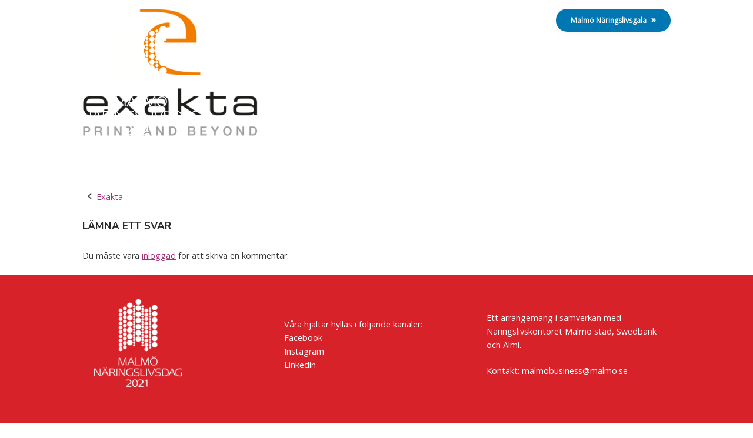

--- FILE ---
content_type: text/html; charset=UTF-8
request_url: https://www.malmonaringslivsdag.se/exakta/
body_size: 7608
content:
<!DOCTYPE html>
<html lang="sv-SE"
	prefix="og: https://ogp.me/ns#" >
<head>
<meta charset="UTF-8">
<link rel="profile" href="http://gmpg.org/xfn/11">
<link rel="pingback" href="https://www.malmonaringslivsdag.se/xmlrpc.php">

<meta name="viewport" content="width=device-width, initial-scale=1"><title>Exakta | Malmö Näringslivsdag</title>

		<!-- All in One SEO 4.1.4.5 -->
		<meta name="robots" content="max-image-preview:large" />
		<meta property="og:locale" content="sv_SE" />
		<meta property="og:site_name" content="Malmö Näringslivsdag" />
		<meta property="og:type" content="article" />
		<meta property="og:title" content="Exakta | Malmö Näringslivsdag" />
		<meta property="og:image" content="https://www.malmonaringslivsdag.se/wp-content/uploads/2021/09/MND-MNG-DELAD_FB_LI.png" />
		<meta property="og:image:secure_url" content="https://www.malmonaringslivsdag.se/wp-content/uploads/2021/09/MND-MNG-DELAD_FB_LI.png" />
		<meta property="og:image:width" content="1200" />
		<meta property="og:image:height" content="630" />
		<meta property="article:published_time" content="2020-06-12T13:52:33+00:00" />
		<meta property="article:modified_time" content="2020-06-12T13:52:33+00:00" />
		<meta name="twitter:card" content="summary" />
		<meta name="twitter:domain" content="www.malmonaringslivsdag.se" />
		<meta name="twitter:title" content="Exakta | Malmö Näringslivsdag" />
		<meta name="twitter:image" content="https://www.malmonaringslivsdag.se/wp-content/uploads/2021/09/MND-MNG-DELAD_FB_LI.png" />
		<script type="application/ld+json" class="aioseo-schema">
			{"@context":"https:\/\/schema.org","@graph":[{"@type":"WebSite","@id":"https:\/\/www.malmonaringslivsdag.se\/#website","url":"https:\/\/www.malmonaringslivsdag.se\/","name":"Malm\u00f6 N\u00e4ringslivsdag","inLanguage":"sv-SE","publisher":{"@id":"https:\/\/www.malmonaringslivsdag.se\/#organization"}},{"@type":"Organization","@id":"https:\/\/www.malmonaringslivsdag.se\/#organization","name":"Malm\u00f6 N\u00e4ringslivsdag","url":"https:\/\/www.malmonaringslivsdag.se\/"},{"@type":"BreadcrumbList","@id":"https:\/\/www.malmonaringslivsdag.se\/exakta\/#breadcrumblist","itemListElement":[{"@type":"ListItem","@id":"https:\/\/www.malmonaringslivsdag.se\/#listItem","position":1,"item":{"@type":"WebPage","@id":"https:\/\/www.malmonaringslivsdag.se\/","name":"Hem","description":"Malm\u00f6 N\u00e4ringslivsdag 2021 \u2013 \u00c4r det nya nu? Vi kommer att behandla d\u00e5et, nuet och framtiden tillsammans med n\u00e4ringslivet. V\u00e4lkommen den 21 oktober!","url":"https:\/\/www.malmonaringslivsdag.se\/"},"nextItem":"https:\/\/www.malmonaringslivsdag.se\/exakta\/#listItem"},{"@type":"ListItem","@id":"https:\/\/www.malmonaringslivsdag.se\/exakta\/#listItem","position":2,"item":{"@type":"WebPage","@id":"https:\/\/www.malmonaringslivsdag.se\/exakta\/","name":"Exakta","url":"https:\/\/www.malmonaringslivsdag.se\/exakta\/"},"previousItem":"https:\/\/www.malmonaringslivsdag.se\/#listItem"}]},{"@type":"Person","@id":"https:\/\/www.malmonaringslivsdag.se\/author\/mnd-admin\/#author","url":"https:\/\/www.malmonaringslivsdag.se\/author\/mnd-admin\/","name":"mnd-admin","image":{"@type":"ImageObject","@id":"https:\/\/www.malmonaringslivsdag.se\/exakta\/#authorImage","url":"https:\/\/secure.gravatar.com\/avatar\/c895e9638906e5cbcc1b991802fdb11e?s=96&d=mm&r=g","width":96,"height":96,"caption":"mnd-admin"}},{"@type":"ItemPage","@id":"https:\/\/www.malmonaringslivsdag.se\/exakta\/#itempage","url":"https:\/\/www.malmonaringslivsdag.se\/exakta\/","name":"Exakta | Malm\u00f6 N\u00e4ringslivsdag","inLanguage":"sv-SE","isPartOf":{"@id":"https:\/\/www.malmonaringslivsdag.se\/#website"},"breadcrumb":{"@id":"https:\/\/www.malmonaringslivsdag.se\/exakta\/#breadcrumblist"},"author":"https:\/\/www.malmonaringslivsdag.se\/author\/mnd-admin\/#author","creator":"https:\/\/www.malmonaringslivsdag.se\/author\/mnd-admin\/#author","datePublished":"2020-06-12T13:52:33+02:00","dateModified":"2020-06-12T13:52:33+02:00"}]}
		</script>
		<script type="text/javascript" >
			window.ga=window.ga||function(){(ga.q=ga.q||[]).push(arguments)};ga.l=+new Date;
			ga('create', "UA-170477586-1", { 'cookieDomain': 'malmonaringslivsdag.se' } );
			ga('send', 'pageview');
		</script>
		<script async src="https://www.google-analytics.com/analytics.js"></script>
		<!-- All in One SEO -->

<link rel='dns-prefetch' href='//fonts.googleapis.com' />
<link rel='dns-prefetch' href='//s.w.org' />
<link rel="alternate" type="application/rss+xml" title="Malmö Näringslivsdag &raquo; flöde" href="https://www.malmonaringslivsdag.se/feed/" />
<link rel="alternate" type="application/rss+xml" title="Malmö Näringslivsdag &raquo; kommentarsflöde" href="https://www.malmonaringslivsdag.se/comments/feed/" />
<link rel="alternate" type="application/rss+xml" title="Malmö Näringslivsdag &raquo; Exakta kommentarsflöde" href="https://www.malmonaringslivsdag.se/feed/?attachment_id=1389" />
		<script type="text/javascript">
			window._wpemojiSettings = {"baseUrl":"https:\/\/s.w.org\/images\/core\/emoji\/13.1.0\/72x72\/","ext":".png","svgUrl":"https:\/\/s.w.org\/images\/core\/emoji\/13.1.0\/svg\/","svgExt":".svg","source":{"concatemoji":"https:\/\/www.malmonaringslivsdag.se\/wp-includes\/js\/wp-emoji-release.min.js?ver=5.8.12"}};
			!function(e,a,t){var n,r,o,i=a.createElement("canvas"),p=i.getContext&&i.getContext("2d");function s(e,t){var a=String.fromCharCode;p.clearRect(0,0,i.width,i.height),p.fillText(a.apply(this,e),0,0);e=i.toDataURL();return p.clearRect(0,0,i.width,i.height),p.fillText(a.apply(this,t),0,0),e===i.toDataURL()}function c(e){var t=a.createElement("script");t.src=e,t.defer=t.type="text/javascript",a.getElementsByTagName("head")[0].appendChild(t)}for(o=Array("flag","emoji"),t.supports={everything:!0,everythingExceptFlag:!0},r=0;r<o.length;r++)t.supports[o[r]]=function(e){if(!p||!p.fillText)return!1;switch(p.textBaseline="top",p.font="600 32px Arial",e){case"flag":return s([127987,65039,8205,9895,65039],[127987,65039,8203,9895,65039])?!1:!s([55356,56826,55356,56819],[55356,56826,8203,55356,56819])&&!s([55356,57332,56128,56423,56128,56418,56128,56421,56128,56430,56128,56423,56128,56447],[55356,57332,8203,56128,56423,8203,56128,56418,8203,56128,56421,8203,56128,56430,8203,56128,56423,8203,56128,56447]);case"emoji":return!s([10084,65039,8205,55357,56613],[10084,65039,8203,55357,56613])}return!1}(o[r]),t.supports.everything=t.supports.everything&&t.supports[o[r]],"flag"!==o[r]&&(t.supports.everythingExceptFlag=t.supports.everythingExceptFlag&&t.supports[o[r]]);t.supports.everythingExceptFlag=t.supports.everythingExceptFlag&&!t.supports.flag,t.DOMReady=!1,t.readyCallback=function(){t.DOMReady=!0},t.supports.everything||(n=function(){t.readyCallback()},a.addEventListener?(a.addEventListener("DOMContentLoaded",n,!1),e.addEventListener("load",n,!1)):(e.attachEvent("onload",n),a.attachEvent("onreadystatechange",function(){"complete"===a.readyState&&t.readyCallback()})),(n=t.source||{}).concatemoji?c(n.concatemoji):n.wpemoji&&n.twemoji&&(c(n.twemoji),c(n.wpemoji)))}(window,document,window._wpemojiSettings);
		</script>
		<style type="text/css">
img.wp-smiley,
img.emoji {
	display: inline !important;
	border: none !important;
	box-shadow: none !important;
	height: 1em !important;
	width: 1em !important;
	margin: 0 .07em !important;
	vertical-align: -0.1em !important;
	background: none !important;
	padding: 0 !important;
}
</style>
	<link rel='stylesheet' id='wp-block-library-css'  href='https://www.malmonaringslivsdag.se/wp-includes/css/dist/block-library/style.min.css?ver=5.8.12' type='text/css' media='all' />
<link rel='stylesheet' id='wp-components-css'  href='https://www.malmonaringslivsdag.se/wp-includes/css/dist/components/style.min.css?ver=5.8.12' type='text/css' media='all' />
<link rel='stylesheet' id='wp-block-editor-css'  href='https://www.malmonaringslivsdag.se/wp-includes/css/dist/block-editor/style.min.css?ver=5.8.12' type='text/css' media='all' />
<link rel='stylesheet' id='wp-nux-css'  href='https://www.malmonaringslivsdag.se/wp-includes/css/dist/nux/style.min.css?ver=5.8.12' type='text/css' media='all' />
<link rel='stylesheet' id='wp-reusable-blocks-css'  href='https://www.malmonaringslivsdag.se/wp-includes/css/dist/reusable-blocks/style.min.css?ver=5.8.12' type='text/css' media='all' />
<link rel='stylesheet' id='wp-editor-css'  href='https://www.malmonaringslivsdag.se/wp-includes/css/dist/editor/style.min.css?ver=5.8.12' type='text/css' media='all' />
<link rel='stylesheet' id='block-robo-gallery-style-css-css'  href='https://www.malmonaringslivsdag.se/wp-content/plugins/robo-gallery/includes/extensions/block/dist/blocks.style.build.css?ver=3.0.10' type='text/css' media='all' />
<link rel='stylesheet' id='contact-form-7-css'  href='https://www.malmonaringslivsdag.se/wp-content/plugins/contact-form-7/includes/css/styles.css?ver=5.4.2' type='text/css' media='all' />
<link rel='stylesheet' id='sow-social-media-buttons-flat-cbebe8d0ad36-css'  href='https://www.malmonaringslivsdag.se/wp-content/uploads/siteorigin-widgets/sow-social-media-buttons-flat-cbebe8d0ad36.css?ver=5.8.12' type='text/css' media='all' />
<link rel='stylesheet' id='siteorigin-north-style-css'  href='https://www.malmonaringslivsdag.se/wp-content/themes/siteorigin-north/style.min.css?ver=1.19.0' type='text/css' media='all' />
<link rel='stylesheet' id='siteorigin-north-icons-css'  href='https://www.malmonaringslivsdag.se/wp-content/themes/siteorigin-north/css/north-icons.min.css?ver=1.19.0' type='text/css' media='all' />
<link rel='stylesheet' id='siteorigin-north-flexslider-css'  href='https://www.malmonaringslivsdag.se/wp-content/themes/siteorigin-north/css/flexslider.min.css?ver=5.8.12' type='text/css' media='all' />
<link rel='stylesheet' id='siteorigin-google-web-fonts-css'  href='//fonts.googleapis.com/css?family=Open+Sans%3Aregular%7CNunito%3A700%2Cregular&#038;subset=latin&#038;display=block&#038;ver=5.8.12' type='text/css' media='all' />
<script type='text/javascript' src='https://www.malmonaringslivsdag.se/wp-includes/js/jquery/jquery.min.js?ver=3.6.0' id='jquery-core-js'></script>
<script type='text/javascript' src='https://www.malmonaringslivsdag.se/wp-includes/js/jquery/jquery-migrate.min.js?ver=3.3.2' id='jquery-migrate-js'></script>
<link rel="https://api.w.org/" href="https://www.malmonaringslivsdag.se/wp-json/" /><link rel="alternate" type="application/json" href="https://www.malmonaringslivsdag.se/wp-json/wp/v2/media/1389" /><link rel="EditURI" type="application/rsd+xml" title="RSD" href="https://www.malmonaringslivsdag.se/xmlrpc.php?rsd" />
<link rel="wlwmanifest" type="application/wlwmanifest+xml" href="https://www.malmonaringslivsdag.se/wp-includes/wlwmanifest.xml" /> 
<meta name="generator" content="WordPress 5.8.12" />
<link rel='shortlink' href='https://www.malmonaringslivsdag.se/?p=1389' />
<link rel="alternate" type="application/json+oembed" href="https://www.malmonaringslivsdag.se/wp-json/oembed/1.0/embed?url=https%3A%2F%2Fwww.malmonaringslivsdag.se%2Fexakta%2F" />
<link rel="alternate" type="text/xml+oembed" href="https://www.malmonaringslivsdag.se/wp-json/oembed/1.0/embed?url=https%3A%2F%2Fwww.malmonaringslivsdag.se%2Fexakta%2F&#038;format=xml" />

<link rel='stylesheet' id='243-css'  href='https://www.malmonaringslivsdag.se/wp-content/uploads/winp-css-js/243.css?ver=1634041884' type='text/css' media='all' />

<link rel='stylesheet' id='53-css'  href='https://www.malmonaringslivsdag.se/wp-content/uploads/winp-css-js/53.css?ver=1632753272' type='text/css' media='all' />

<link rel='stylesheet' id='937-css'  href='https://www.malmonaringslivsdag.se/wp-content/uploads/winp-css-js/937.css?ver=1632747408' type='text/css' media='all' />

<link rel='stylesheet' id='2005-css'  href='https://www.malmonaringslivsdag.se/wp-content/uploads/winp-css-js/2005.css?ver=1601890686' type='text/css' media='all' />

<link rel='stylesheet' id='57-css'  href='https://www.malmonaringslivsdag.se/wp-content/uploads/winp-css-js/57.css?ver=1592738099' type='text/css' media='all' />
				<style type="text/css" id="siteorigin-north-settings-custom" data-siteorigin-settings="true">
					@import url(//fonts.googleapis.com/css?family=Open+Sans%3Aregular|Nunito%3A700|Nunito%3Aregular&subset=latin);
/* style */ body,button,input,select,textarea { color: #393939;  font-family: "Open Sans", sans-serif; font-weight: normal;  } h1,h2,h3,h4,h5,h6 {  font-family: "Nunito", sans-serif; font-weight: 700;  } blockquote {  font-family: "Nunito", sans-serif; font-weight: normal;  color: #a53177; } #page ::-moz-selection { background-color: #a53177; } #page ::selection { background-color: #a53177; } button,input[type=button],input[type=reset],input[type=submit] {  font-family: "Nunito", sans-serif; font-weight: 700;  } button:hover,button:active,button:focus,input[type=button]:hover,input[type=button]:active,input[type=button]:focus,input[type=reset]:hover,input[type=reset]:active,input[type=reset]:focus,input[type=submit]:hover,input[type=submit]:active,input[type=submit]:focus { background: #1c485e; border-color: #1c485e; } input[type=text],input[type=email],input[type=url],input[type=password],input[type=search],input[type=tel],textarea { color: #393939;  font-family: "Nunito", sans-serif; font-weight: normal;  } .wpcf7 input.wpcf7-form-control.wpcf7-text,.wpcf7 input.wpcf7-form-control.wpcf7-number,.wpcf7 input.wpcf7-form-control.wpcf7-date,.wpcf7 textarea.wpcf7-form-control.wpcf7-textarea,.wpcf7 select.wpcf7-form-control.wpcf7-select,.wpcf7 input.wpcf7-form-control.wpcf7-quiz { color: #393939;  font-family: "Nunito", sans-serif; font-weight: normal;  }    a { color: #a53177; } a:hover,a:focus { color: #1c485e; } .main-navigation {  font-family: "Open Sans", sans-serif; font-weight: normal;  } .main-navigation ul a { color: #ffffff; } .main-navigation ul a:hover { color: #ffffff; } .main-navigation ul .sub-menu,.main-navigation ul .children { background-color: #745392; border: 1px solid #745392; } .main-navigation ul .sub-menu :hover > a,.main-navigation ul .sub-menu .focus > a,.main-navigation ul .children :hover > a,.main-navigation ul .children .focus > a { color: #ffffff; } .main-navigation ul .sub-menu a:hover,.main-navigation ul .sub-menu a.focus,.main-navigation ul .children a:hover,.main-navigation ul .children a.focus { color: #ffffff; } .main-navigation .menu > li.current-menu-item > a,.main-navigation .menu > li.current-menu-ancestor > a { color: #ffffff; } .main-navigation .icon-menu span { background: #ffffff; } .main-navigation #mobile-menu-button { color: #745392; } .main-navigation #mobile-menu-button:hover { color: #ffffff; } .main-navigation .north-search-icon .svg-icon-search path { fill: #ffffff; } .main-navigation .north-search-icon .svg-icon-search:hover path { fill: #ffffff; } #header-search { background: #745392; } #header-search input[type=search] {  font-family: "Nunito", sans-serif; font-weight: normal;  } #header-search #close-search .svg-icon-close path { fill: #ffffff; } #header-search #close-search .svg-icon-close:hover path { fill: #ffffff; } .main-navigation.stripped a { color: #ffffff; } .main-navigation.stripped a:hover { color: #ffffff; } #mobile-navigation { background: rgba(116,83,146,1);  font-family: "Open Sans", sans-serif; font-weight: normal;  }         .tagcloud a:hover { background: #1c485e; }         #masthead { background: #745392; border-bottom: 0px solid #745392; margin-bottom: -100px; padding: 15px 0; } #masthead .site-branding .site-title,#masthead .site-branding .logo-site-title {  font-family: "Nunito", sans-serif; font-weight: 700;  } #masthead.layout-centered .site-branding { margin: 0 auto 15px auto; } .masthead-sentinel { margin-bottom: -100px; } #topbar { background: #745392; border-bottom: 0px solid #745392; }  #topbar #topbar-widgets { padding-top: 5px; padding-bottom: 5px; } #secondary { color: #393939; }  #colophon { background: #d8222a; color: #ffffff; margin-top: 0px; } #colophon.footer-active-sidebar { border-top: 0px solid #d8222a; } #colophon a { color: #ffffff; } #colophon a:hover { color: #ffffff; } #colophon .widgets .widget-wrapper { border-right: 0px solid #d8222a; } #colophon .widgets aside { padding: 30px 0px; } #colophon .widgets .widget-title { color: #ffffff; } @media (max-width: 640px) { body.responsive #colophon .widgets .widget-wrapper { border-bottom: 0px solid #d8222a; } } #colophon .site-info { border-top: 0px solid #d8222a; color: #ffffff; }  .entry-meta {  font-family: "Nunito", sans-serif; font-weight: normal;  }  .entry-meta li.hovering,.entry-meta li.hovering a,.entry-meta li.hovering .meta-icon { color: #1c485e; } .breadcrumbs {  font-family: "Nunito", sans-serif; font-weight: normal;  } .breadcrumbs a:hover { color: #1c485e; } .page-content,.entry-content,.entry-summary { color: #393939; }  .tags-list a:hover { background: #1c485e; } .more-link {  font-family: "Nunito", sans-serif; font-weight: 700;  }  .more-link:hover { background: #a53177; border-color: #a53177; } .search-form button[type=submit],.woocommerce-product-search button[type=submit] { color: #393939; }  .search-form button[type=submit] svg path,.woocommerce-product-search button[type=submit] svg path { fill: #393939; } .post-pagination {  font-family: "Nunito", sans-serif; font-weight: normal;  } .post-pagination a { color: #393939; } .post-pagination a:hover { color: #1c485e; }  .post-pagination .page-numbers { color: #393939; } .post-pagination .prev,.post-pagination .next { color: #393939; }   .comment-list li.comment .comment-reply-link:hover { background: #1c485e; }    #commentform .form-submit input {  font-family: "Nunito", sans-serif; font-weight: 700;  } #commentform .form-submit input:hover { background: #1c485e; border-color: #1c485e; } @media screen and (max-width: 880px) { body.responsive .main-navigation #mobile-menu-button { display: inline-block; } body.responsive .main-navigation ul { display: none; } body.responsive .main-navigation .north-search-icon { display: none; } .main-navigation #mobile-menu-button { display: none; } .main-navigation ul { display: inline-block; } .main-navigation .north-search-icon { display: inline-block; } } @media screen and (min-width: 881px) { body.responsive #mobile-navigation { display: none !important; } }				</style>
				<link rel="icon" href="https://www.malmonaringslivsdag.se/wp-content/uploads/2020/06/cropped-MND-web-ikon-symbol-purple-32x32.png" sizes="32x32" />
<link rel="icon" href="https://www.malmonaringslivsdag.se/wp-content/uploads/2020/06/cropped-MND-web-ikon-symbol-purple-192x192.png" sizes="192x192" />
<link rel="apple-touch-icon" href="https://www.malmonaringslivsdag.se/wp-content/uploads/2020/06/cropped-MND-web-ikon-symbol-purple-180x180.png" />
<meta name="msapplication-TileImage" content="https://www.malmonaringslivsdag.se/wp-content/uploads/2020/06/cropped-MND-web-ikon-symbol-purple-270x270.png" />
</head>

<body class="attachment attachment-template-default single single-attachment postid-1389 attachmentid-1389 attachment-png no-js css3-animations responsive page-layout-default page-layout-menu-default no-active-sidebar sticky-menu wc-columns-3">

<div id="page" class="hfeed site">
	<a class="skip-link screen-reader-text" href="#content">Skip to content</a>

			<div id="topbar">
						<div id="topbar-widgets" class="container">
								<div class="widgets widgets-1" aria-label="Top Bar Sidebar">
					<aside id="sow-social-media-buttons-2" class="widget widget_sow-social-media-buttons"><div class="so-widget-sow-social-media-buttons so-widget-sow-social-media-buttons-flat-1c63d9ee2273">

<div class="social-media-button-container">
	
		<a class="ow-button-hover sow-social-media-button-facebook-0 sow-social-media-button" title="Facebook" aria-label="Facebook" target="_blank" rel="noopener noreferrer" href="https://www.facebook.com/MalmoNaringslivsgala" >
			<span>
								<span class="sow-icon-fontawesome sow-fab" data-sow-icon="&#xf39e;"
		 ></span>							</span>
		</a>
	
		<a class="ow-button-hover sow-social-media-button-instagram-0 sow-social-media-button" title="Instagram" aria-label="Instagram" target="_blank" rel="noopener noreferrer" href="https://www.instagram.com/malmonaringslivsgala/" >
			<span>
								<span class="sow-icon-fontawesome sow-fab" data-sow-icon="&#xf16d;"
		 ></span>							</span>
		</a>
	
		<a class="ow-button-hover sow-social-media-button-linkedin-0 sow-social-media-button" title="LinkedIn" aria-label="LinkedIn" target="_blank" rel="noopener noreferrer" href="https://www.linkedin.com/company/malm%C3%B6-n%C3%A4ringslivsgala/" >
			<span>
								<span class="sow-icon-fontawesome sow-fab" data-sow-icon="&#xf0e1;"
		 ></span>							</span>
		</a>
	
		<a class="ow-button-hover sow-social-media-button-twitter-0 sow-social-media-button" title="Twitter" aria-label="Twitter" target="_blank" rel="noopener noreferrer" href="https://twitter.com/hashtag/malm%C3%B6n%C3%A4ringslivsgala" >
			<span>
								<span class="sow-icon-fontawesome sow-fab" data-sow-icon="&#xf099;"
		 ></span>							</span>
		</a>
	</div>
</div></aside>				</div>
			</div><!-- #topbar-widgets -->
		</div><!-- #topbar -->
	
			<header id="masthead" class="site-header layout-default sticky-menu"  >
			<div class="container">

				<div class="container-inner">

					<div class="site-branding">
						<a href="https://www.malmonaringslivsdag.se/" rel="home">
			<span class="screen-reader-text">Home</span><img width="344" height="344" src="https://www.malmonaringslivsdag.se/wp-content/uploads/2021/06/MND_logo2021_neg-1.png" class="custom-logo" alt="Logo, Malmö Näringslivsdag" loading="eager" srcset="https://www.malmonaringslivsdag.se/wp-content/uploads/2021/06/MND_logo2021_neg-1.png 344w, https://www.malmonaringslivsdag.se/wp-content/uploads/2021/06/MND_logo2021_neg-1-300x300.png 300w, https://www.malmonaringslivsdag.se/wp-content/uploads/2021/06/MND_logo2021_neg-1-150x150.png 150w" sizes="(max-width: 344px) 100vw, 344px" /></a>											</div><!-- .site-branding -->

					<nav id="site-navigation" class="main-navigation">

						
							
								
									<a href="#menu" id="mobile-menu-button">
														<div class="icon-menu">
					<span></span>
					<span></span>
					<span></span>
				</div>
																						</a>

								<div class="menu-menu-container"><ul id="primary-menu" class="menu"><li id="menu-item-1773" class="mng-home-link menu-item menu-item-type-post_type menu-item-object-page menu-item-1773"><a href="https://www.malmonaringslivsdag.se/?page_id=3">Malmö Näringslivsdag &#8211; old 210927</a></li>
<li id="menu-item-991" class="menu-item menu-item-type-post_type menu-item-object-page menu-item-991"><a href="https://www.malmonaringslivsdag.se/samarbetspartners/">Samarbetspartners</a></li>
<li id="menu-item-211" class="menu-item menu-item-type-post_type menu-item-object-page menu-item-211"><a href="https://www.malmonaringslivsdag.se/galleri/">Galleri</a></li>
<li id="menu-item-1675" class="mng-site-2020 menu-item menu-item-type-custom menu-item-object-custom menu-item-1675"><a target="_blank" rel="noopener" href="https://www.malmonaringslivsgala.se/">Malmö Näringslivsgala</a></li>
</ul></div>															
							
						
						
					</nav><!-- #site-navigation -->

				</div><!-- .container-inner -->

			</div><!-- .container -->

					</header><!-- #masthead -->
	
	
	<div id="content" class="site-content">

		<div class="container">

			
	<div id="primary" class="content-area">
		<main id="main" class="site-main">

		
			
<article id="post-1389" class="entry post-1389 attachment type-attachment status-inherit hentry post">

	
			<header class="entry-header">
			<h1 class="entry-title">Exakta</h1>	
	
				<div class="entry-meta">
							</div><!-- .entry-meta -->
		</header><!-- .entry-header -->
	
	<div class="entry-content">
		<p class="attachment"><a href='https://www.malmonaringslivsdag.se/wp-content/uploads/2020/06/Exakta.png'><img width="300" height="220" src="https://www.malmonaringslivsdag.se/wp-content/uploads/2020/06/Exakta-300x220.png" class="attachment-medium size-medium" alt="" loading="lazy" srcset="https://www.malmonaringslivsdag.se/wp-content/uploads/2020/06/Exakta-300x220.png 300w, https://www.malmonaringslivsdag.se/wp-content/uploads/2020/06/Exakta.png 400w" sizes="(max-width: 300px) 100vw, 300px" /></a></p>
			</div><!-- .entry-content -->

	<footer class="entry-footer">
			</footer><!-- .entry-footer -->
</article><!-- #post-## -->

								<nav class="navigation post-navigation">
		<h2 class="screen-reader-text">Post navigation</h2>
		<div class="nav-links">
			<div class="nav-previous"><span class="north-icon-previous"></span><a href="https://www.malmonaringslivsdag.se/exakta/" rel="prev">Exakta</a></div>		</div><!-- .nav-links -->
	</nav><!-- .navigation -->
				
			
<div id="comments" class="comments-area">

		<div id="respond" class="comment-respond">
		<h3 id="reply-title" class="comment-reply-title">Lämna ett svar <small><a rel="nofollow" id="cancel-comment-reply-link" href="/exakta/#respond" style="display:none;">Avbryt svar</a></small></h3><p class="must-log-in">Du måste vara <a href="https://www.malmonaringslivsdag.se/wp-login.php?redirect_to=https%3A%2F%2Fwww.malmonaringslivsdag.se%2Fexakta%2F">inloggad</a> för att skriva en kommentar.</p>	</div><!-- #respond -->
	
</div><!-- #comments -->

		
		</main><!-- #main -->
	</div><!-- #primary -->


		</div><!-- .container -->
	</div><!-- #content -->

	
	<footer id="colophon" class="site-footer  footer-active-sidebar">

		
					<div class="container">

									<div class="widgets widget-area widgets-3" aria-label="Footer Sidebar">
						<div class="widget-wrapper"><aside id="sow-editor-3" class="widget widget_sow-editor"><div class="so-widget-sow-editor so-widget-sow-editor-base"><h2 class="widget-title">Logo</h2>
<div class="siteorigin-widget-tinymce textwidget">
	<p><img loading="lazy" src="https://www.malmonaringslivsdag.se/wp-content/uploads/2021/06/MND_logo2021_neg-1.png" alt="Logo, Malmö Näringslivsdag" width="344" height="344" class="size-full wp-image-3321" style="width: 190px; padding: 10px 20px;" srcset="https://www.malmonaringslivsdag.se/wp-content/uploads/2021/06/MND_logo2021_neg-1.png 344w, https://www.malmonaringslivsdag.se/wp-content/uploads/2021/06/MND_logo2021_neg-1-300x300.png 300w, https://www.malmonaringslivsdag.se/wp-content/uploads/2021/06/MND_logo2021_neg-1-150x150.png 150w" sizes="(max-width: 344px) 100vw, 344px" /></p>
</div>
</div></aside></div><div class="widget-wrapper"><aside id="sow-editor-2" class="widget widget_sow-editor"><div class="so-widget-sow-editor so-widget-sow-editor-base"><h2 class="widget-title">Social media</h2>
<div class="siteorigin-widget-tinymce textwidget">
	<p>Våra hjältar hyllas i följande kanaler:<br />
<a class="ow-button-hover sow-social-media-button-facebook-0 sow-social-media-button" style="text-decoration: none;" title="Facebook" href="https://www.facebook.com/MalmoNaringslivsgala" target="_blank" rel="noopener noreferrer" aria-label="Facebook"> Facebook</a><br />
<a class="ow-button-hover sow-social-media-button-instagram-0 sow-social-media-button" style="text-decoration: none;" title="Instagram" href="https://www.instagram.com/malmonaringslivsgala/" target="_blank" rel="noopener noreferrer" aria-label="Instagram"> Instagram</a><br />
<a class="ow-button-hover sow-social-media-button-linkedin-0 sow-social-media-button" style="text-decoration: none;" title="LinkedIn" href="https://www.linkedin.com/company/malm%C3%B6-n%C3%A4ringslivsgala/" target="_blank" rel="noopener noreferrer" aria-label="LinkedIn"> Linkedin</a></p>
</div>
</div></aside></div><div class="widget-wrapper"><aside id="sow-editor-4" class="widget widget_sow-editor"><div class="so-widget-sow-editor so-widget-sow-editor-base"><h2 class="widget-title">Kontakt</h2>
<div class="siteorigin-widget-tinymce textwidget">
	<p>Ett arrangemang i samverkan med Näringslivskontoret Malmö stad, Swedbank och Almi.</p>
<p>Kontakt: <a href="mailto:malmobusiness@malmo.se">malmobusiness@malmo.se</a></p>
</div>
</div></aside></div>					</div>
					
			</div><!-- .container -->
		
		<div class="site-info">
			<div class="container">
					<span>Copyright © 2026 Malmö Näringslivsdag - Denna sida är producerad av <a href="https://chords.agency" target="_blank">Chords Agency</a> på uppdrag av <a href="https://dreambag.se" target="_blank">Dreambag</a></span><span>Theme by <a href="https://siteorigin.com/">SiteOrigin</a></span>			</div>
		</div><!-- .site-info -->

		
	</footer><!-- #colophon -->
</div><!-- #page -->

	<div id="scroll-to-top">
		<span class="screen-reader-text">Scroll to top</span>
						<svg version="1.1" class="svg-icon-to-top" xmlns="http://www.w3.org/2000/svg" xmlns:xlink="http://www.w3.org/1999/xlink" x="0px" y="0px" viewBox="0 0 24 24" style="enable-background:new 0 0 24 24;" xml:space="preserve">
					<path class="st0" d="M12,2c0.3,0,0.5,0.1,0.7,0.3l7,7C19.9,9.5,20,9.7,20,10c0,0.3-0.1,0.5-0.3,0.7S19.3,11,19,11
						c-0.3,0-0.5-0.1-0.7-0.3L13,5.4V21c0,0.3-0.1,0.5-0.3,0.7S12.3,22,12,22s-0.5-0.1-0.7-0.3S11,21.3,11,21V5.4l-5.3,5.3
						C5.5,10.9,5.3,11,5,11c-0.3,0-0.5-0.1-0.7-0.3C4.1,10.5,4,10.3,4,10c0-0.3,0.1-0.5,0.3-0.7l7-7C11.5,2.1,11.7,2,12,2z"/>
				</svg>
				</div>

<link rel='stylesheet' id='sow-social-media-buttons-flat-1c63d9ee2273-css'  href='https://www.malmonaringslivsdag.se/wp-content/uploads/siteorigin-widgets/sow-social-media-buttons-flat-1c63d9ee2273.css?ver=5.8.12' type='text/css' media='all' />
<link rel='stylesheet' id='siteorigin-widget-icon-font-fontawesome-css'  href='https://www.malmonaringslivsdag.se/wp-content/plugins/so-widgets-bundle/icons/fontawesome/style.css?ver=5.8.12' type='text/css' media='all' />
<script type='text/javascript' src='https://www.malmonaringslivsdag.se/wp-includes/js/dist/vendor/regenerator-runtime.min.js?ver=0.13.7' id='regenerator-runtime-js'></script>
<script type='text/javascript' src='https://www.malmonaringslivsdag.se/wp-includes/js/dist/vendor/wp-polyfill.min.js?ver=3.15.0' id='wp-polyfill-js'></script>
<script type='text/javascript' id='contact-form-7-js-extra'>
/* <![CDATA[ */
var wpcf7 = {"api":{"root":"https:\/\/www.malmonaringslivsdag.se\/wp-json\/","namespace":"contact-form-7\/v1"}};
/* ]]> */
</script>
<script type='text/javascript' src='https://www.malmonaringslivsdag.se/wp-content/plugins/contact-form-7/includes/js/index.js?ver=5.4.2' id='contact-form-7-js'></script>
<script type='text/javascript' src='https://www.malmonaringslivsdag.se/wp-content/themes/siteorigin-north/js/jquery.flexslider.min.js?ver=2.6.3' id='jquery-flexslider-js'></script>
<script type='text/javascript' src='https://www.malmonaringslivsdag.se/wp-content/themes/siteorigin-north/js/jquery.transit.min.js?ver=0.9.12' id='jquery-transit-js'></script>
<script type='text/javascript' src='https://www.malmonaringslivsdag.se/wp-content/themes/siteorigin-north/js/jquery.fitvids.min.js?ver=1.1' id='jquery-fitvids-js'></script>
<script type='text/javascript' id='siteorigin-north-script-js-extra'>
/* <![CDATA[ */
var siteoriginNorth = {"smoothScroll":"1","logoScale":"0.755","collapse":"880","fitvids":"1"};
/* ]]> */
</script>
<script type='text/javascript' src='https://www.malmonaringslivsdag.se/wp-content/themes/siteorigin-north/js/north.min.js?ver=1.19.0' id='siteorigin-north-script-js'></script>
<script type='text/javascript' src='https://www.malmonaringslivsdag.se/wp-content/themes/siteorigin-north/js/skip-link-focus-fix.min.js?ver=1.19.0' id='siteorigin-north-skip-link-js'></script>
<script type='text/javascript' src='https://www.malmonaringslivsdag.se/wp-includes/js/comment-reply.min.js?ver=5.8.12' id='comment-reply-js'></script>
<script type='text/javascript' src='https://www.malmonaringslivsdag.se/wp-includes/js/wp-embed.min.js?ver=5.8.12' id='wp-embed-js'></script>

</body>
</html>


--- FILE ---
content_type: text/css
request_url: https://www.malmonaringslivsdag.se/wp-content/uploads/siteorigin-widgets/sow-social-media-buttons-flat-cbebe8d0ad36.css?ver=5.8.12
body_size: 520
content:
.so-widget-sow-social-media-buttons-flat-cbebe8d0ad36 .social-media-button-container {
  zoom: 1;
  text-align: right;
  /*
	&:after {
		content:"";
		display:inline-block;
		width:100%;
	}
	*/
}
.so-widget-sow-social-media-buttons-flat-cbebe8d0ad36 .social-media-button-container:before {
  content: '';
  display: block;
}
.so-widget-sow-social-media-buttons-flat-cbebe8d0ad36 .social-media-button-container:after {
  content: '';
  display: table;
  clear: both;
}
@media (max-width: 780px) {
  .so-widget-sow-social-media-buttons-flat-cbebe8d0ad36 .social-media-button-container {
    text-align: right;
  }
}
.so-widget-sow-social-media-buttons-flat-cbebe8d0ad36 .sow-social-media-button-facebook-0 {
  color: #ffffff !important;
}
.so-widget-sow-social-media-buttons-flat-cbebe8d0ad36 .sow-social-media-button-facebook-0:visited,
.so-widget-sow-social-media-buttons-flat-cbebe8d0ad36 .sow-social-media-button-facebook-0:active,
.so-widget-sow-social-media-buttons-flat-cbebe8d0ad36 .sow-social-media-button-facebook-0:hover {
  color: #ffffff !important;
}
.so-widget-sow-social-media-buttons-flat-cbebe8d0ad36 .sow-social-media-button-facebook-0.ow-button-hover:hover {
  color: #ffffff;
}
.so-widget-sow-social-media-buttons-flat-cbebe8d0ad36 .sow-social-media-button-instagram-0 {
  color: #ffffff !important;
}
.so-widget-sow-social-media-buttons-flat-cbebe8d0ad36 .sow-social-media-button-instagram-0:visited,
.so-widget-sow-social-media-buttons-flat-cbebe8d0ad36 .sow-social-media-button-instagram-0:active,
.so-widget-sow-social-media-buttons-flat-cbebe8d0ad36 .sow-social-media-button-instagram-0:hover {
  color: #ffffff !important;
}
.so-widget-sow-social-media-buttons-flat-cbebe8d0ad36 .sow-social-media-button-instagram-0.ow-button-hover:hover {
  color: #ffffff;
}
.so-widget-sow-social-media-buttons-flat-cbebe8d0ad36 .sow-social-media-button-linkedin-0 {
  color: #ffffff !important;
}
.so-widget-sow-social-media-buttons-flat-cbebe8d0ad36 .sow-social-media-button-linkedin-0:visited,
.so-widget-sow-social-media-buttons-flat-cbebe8d0ad36 .sow-social-media-button-linkedin-0:active,
.so-widget-sow-social-media-buttons-flat-cbebe8d0ad36 .sow-social-media-button-linkedin-0:hover {
  color: #ffffff !important;
}
.so-widget-sow-social-media-buttons-flat-cbebe8d0ad36 .sow-social-media-button-linkedin-0.ow-button-hover:hover {
  color: #ffffff;
}
.so-widget-sow-social-media-buttons-flat-cbebe8d0ad36 .sow-social-media-button-twitter-0 {
  color: #ffffff !important;
}
.so-widget-sow-social-media-buttons-flat-cbebe8d0ad36 .sow-social-media-button-twitter-0:visited,
.so-widget-sow-social-media-buttons-flat-cbebe8d0ad36 .sow-social-media-button-twitter-0:active,
.so-widget-sow-social-media-buttons-flat-cbebe8d0ad36 .sow-social-media-button-twitter-0:hover {
  color: #ffffff !important;
}
.so-widget-sow-social-media-buttons-flat-cbebe8d0ad36 .sow-social-media-button-twitter-0.ow-button-hover:hover {
  color: #ffffff;
}
.so-widget-sow-social-media-buttons-flat-cbebe8d0ad36 .sow-social-media-button {
  display: inline-block;
  font-size: 1em;
  line-height: 1em;
  margin: 0.1em 0 0.1em 0.1em;
  padding: 0.5em 0;
  width: 2em;
  text-align: center;
  vertical-align: middle;
  -webkit-border-radius: 0em;
  -moz-border-radius: 0em;
  border-radius: 0em;
}
.so-widget-sow-social-media-buttons-flat-cbebe8d0ad36 .sow-social-media-button .sow-icon-fontawesome {
  display: inline-block;
  height: 1em;
}

--- FILE ---
content_type: text/css
request_url: https://www.malmonaringslivsdag.se/wp-content/uploads/winp-css-js/243.css?ver=1634041884
body_size: 1506
content:
/******* Do not edit this file *******
Woody ad snippets CSS and JS
Saved: Oct 12 2021 | 12:31:24 */
/* Site by Chords Agency */

div.mng-header { /* Header */
    background: rgba(116, 83, 146, 0.7);
	padding: 30vh 0;
}

@media screen and (max-width: 780px) {
	div.mng-header { /* Header mobile */
		padding: 360px 0 260px 0;
	}	
}

div.mng-header > div { /* Header first div */
	max-width: 1040px;
	margin: 0 auto;
}

/* Talare */
.mng-arets-talare-3-col,
.mng-arets-talare-4-col {
	background-size: cover;
    background-position-y: bottom;
    max-width: 340px;
    margin: 0 auto;
}

.mng-arets-talare-3-col .textwidget,
.mng-arets-talare-4-col .textwidget {
	background:rgba(216, 34, 42, 0.7);
	clip-path: ellipse(100% 22% at 110% 103%);
	-webkit-clip-path: ellipse(100% 22% at 110% 103%);
	-o-clip-path: ellipse(100% 22% at 110% 103%);
	-ms-clip-path: ellipse(100% 22% at 110% 103%);
/*	background: url(https://www.malmonaringslivsdag.se/wp-content/uploads/2020/10/red-clip-path-644.png);
    background-size: contain;
    background-repeat: no-repeat;
    background-position-x: right;
    background-position-y: bottom;
	*/
}

.mng-arets-talare-3-col p,
.mng-arets-talare-4-col p {
    padding: 410px 20px 20px 0;
	    font-size: 20px;
    line-height: 20px;
    font-weight: 700;
}

@media screen and (min-width: 781px) {
	.mng-arets-talare-4-col p { /* Talare 4 col */
		padding: 290px 10px 10px 0;
		font-size: 18px;
		line-height: 18px;
		font-weight: 700;
	}
}

.mng-arets-talare-text-btn {
	max-width: 350px;
	margin: 0 auto;
	padding: 0 15px;
}

/* Nominera */
.mng-nominera {
    margin: 60px 0;
}

.mng-nominera h4 {
	margin-block-end: 0px;
    margin-top: 30px;
	color: #d8222a;
	font-size: 18px;
}

.mng-nominera p {
	margin-block-start: 0px;
}

.mng-nominera img {
	clip-path: circle(50%);
}

/* Arets tema */
h1, h2 {
	margin-block-end: 0px;
}

p {
    margin-block-start: 0px;
}

/* Early Bird Rabatt */
div.mng-early-bird,
div.mng-tidigaredagar-bird {
    background: rgba(0, 119, 173, 0.6);
	padding: 180px 0;
}

div.mng-early-bird > div,
div.mng-tidigaredagar-bird > div {
	max-width: 1040px;
	margin: 0 auto;
}

.mng-early-bird p,
.mng-tidigaredagar-bird p {
    font-size: 1.2em;
    max-width: 640px;
    margin: 0 auto 1.5em auto;
}

/* partner grid frontpage */
@media screen and (min-width: 781px) { /* partners grid desktop - 1025 */
	.mng-partners .sow-image-grid-wrapper {
	    display: inline-flex;
		flex-wrap: initial !important;
	    align-items: center !important;
		height: 110px;
	}
}

@media screen and (max-width: 780px) { /* partners grid mobile - 1024 */
	.mng-partners .sow-image-grid-wrapper {
		display: block;
		align-items: center;
	}
	
	.mng-partners .sow-image-grid-wrapper .sow-image-grid-image {
		padding: 0 10px 30px 10px;
		max-width: 32%;
	}
	
	.mng-partners .sow-image-grid-wrapper .sow-image-grid-image img {
		max-height: 60px;
		width: auto;
	}
}


.mng-medarrangorer-grid:before,
.mng-partners-grid:before,
.mng-mediasponsor-grid:before,
.mng-venuepartner-grid:before,
.mng-teknikpartner-grid:before,
.mng-printpartner-grid:before,
.mng-sponsorer-grid:before,
.mng-med-stod-av-grid:before {
	border-top: 1px solid;
	display: block;
	margin-top: 10px;
	font-size: 12px;
}

.mng-medarrangorer-grid:before {
	content: "Medarrangörer";
}

.mng-partners-grid:before {
	content: "Partners";
}

.mng-mediasponsor-grid:before {
	content: "Mediasponsor";
}

.mng-venuepartner-grid:before {
	content: "Venuepartners";
}

.mng-teknikpartner-grid:before {
	content: "Teknikpartner";
}

.mng-printpartner-grid:before {
	content: "Printpartner";
}

.mng-sponsorer-grid:before {
	content: "Sponsorer";
}

.mng-med-stod-av-grid:before {
	content: "Med stöd av";
}

/* Samarbetspartners */
.mng-samarbetspartners {
	padding-top: 60px;
	padding-bottom: 60px;
}

div.panel-grid:nth-child(even) .mng-samarbetspartners {
	background-color: #fafafa !important; 
}

.mng-samarbetspartners .sow-image-container > a {
	max-width: 240px;
}

@media screen and (max-width: 780px) { /* samarbetspartners position mobile */
	.mng-samarbetspartners .sow-image-container > a {
		margin-right: calc(50% - 240px / 2);
		margin-bottom: 30px;
	}
}

/* Om Näringslivsdagen */
@media screen and (min-width: 781px) {
	.mng-om-naringslivsdagen > div {
	    max-width: 610px;
	    margin: 0 auto;
	}
}

/* keynotes på förstasidan */
.mnd-keynotes img {
	border-radius: 50%;
	width: 300px;
}

/* moderator på förstasidan */

.mnd-moderator img {
	border-radius: 50%;
	border: 4px solid;
}

.mnd-moderator h2,
.mnd-moderator p {
	text-align: center;
	max-width: 420px;
    margin: 30px auto;
}

/* paneldeltagare på förstasidan */
.mnd-paneldeltagare img {
	border-radius: 50%;
	width: 240px;
}



--- FILE ---
content_type: text/css
request_url: https://www.malmonaringslivsdag.se/wp-content/uploads/winp-css-js/53.css?ver=1632753272
body_size: 1175
content:
/******* Do not edit this file *******
Woody ad snippets CSS and JS
Saved: Sep 27 2021 | 14:34:32 */
/* Masthead & Topbar by Chords Agency */

#topbar #topbar-widgets {
	display: none;
}

#topbar p {
    text-align: left;
    color: #1C485E;
}

body.responsive #masthead:not(.floating) { /* Menu area bg */
	background: transparent;
}

body.responsive #masthead,
#masthead .site-branding img,
#masthead .site-branding { /* Menu area ease */
	-webkit-transition: all .42s ease;
    -moz-transition: all .42s ease;
    transition: all .42s ease;
}

/* Med Logo */
#masthead .site-branding {
    width: 200px;
    padding-right: 0px !important;
    position: absolute;
	z-index: -2;
}

#masthead.floating .site-branding {
    width: 140px;
    padding-right: 0px !important;
    position: absolute;
}

#masthead .site-branding img {
    padding: 0;
	margin-top: 15px;
	background: transparent;
	box-shadow: none;
}

#masthead.floating .site-branding img {
    padding: 15px;
	margin-top: 0;
	background: #745392;
	box-shadow: 0 4px 8px 0 rgba(0, 0, 0, 0.2), 0 6px 20px 0 rgba(0, 0, 0, 0.19);
	margin-left: 20px;
}

/* Utan Logo */

#masthead .site-branding .logo-site-title,
#masthead .site-branding .site-title {
    color: #fff;
}

#masthead .site-branding .site-title a {
    font-size: 0;
	line-height: 0;
}

#masthead .site-branding .site-title a:after {
	font-size: 30px;
	line-height: normal;
    content: "MND";
}

.main-navigation ul>li a { /* Nav items spacing */
    margin: 0 15px;
    padding: 0;
	font-weight: 600;
}

.main-navigation ul>li:last-child a { /* last nav items spacing */
/*	margin: 0 0 0 15px; */
}

.main-navigation ul>li a {
    border-bottom: 2px solid transparent;
    line-height: 30px;
}

.main-navigation .menu > li.current-menu-item > a, /* current menu item */
.main-navigation .menu > li.current-menu-ancestor > a {
    border-bottom: 2px solid #fff;;
    line-height: 30px;
}

.main-navigation ul>li.mng-home-link { /* Link to home - desktop */
	display: none;
}

#mobile-navigation ul>li.mng-home-link a { /* Link to home - mobile */
	font-size: 0;
	display: block;
	width: 120px !important;
	height: 120px;
	background-image: url(https://www.malmonaringslivsdag.se/wp-content/uploads/2020/06/MalmoNaringslivsdag-320.png);
	background-repeat: no-repeat;
	background-size: contain;
	margin-bottom: 45px;
}

#mobile-navigation ul>li.mng-home-link a:before { /* Link to home - mobile */
/*	content: url(https://www.malmonaringslivsdag.se/wp-content/uploads/2020/06/MalmoNaringslivsdag-320.png); */
}

.main-navigation ul>li.mng-site-2020 { /* Link to MNG2020 - desktop */
	background: #0077B3;
	box-shadow: 0 4px 8px 0 rgba(0, 0, 0, 0.02), 0 6px 20px 0 rgba(0, 0, 0, 0.02);
	margin-left: 15px;
	border-radius: 25px;
/*	background: rgba(255, 119, 255, 0.475);
	border-left: 2px solid #fff; */
}

.main-navigation ul>li.mng-site-2020 a { /* Link to MNG2020 - desktop */
	border-bottom: 0px;
	margin: 0 25px;
	font-size: .9em;
}

.main-navigation ul>li.mng-site-2020 a:after { /* Link to MNG2020 - desktop */
	content: "»";
	font-size: 1rem;
	margin-left: 8px;
}

#mobile-navigation ul>li.mng-site-2020 { /* Link to MNG2020 - mobile */
	margin: 30px auto;
	background: #0077B3;
	box-shadow: 0 4px 8px 0 rgba(0, 0, 0, 0.02), 0 6px 20px 0 rgba(0, 0, 0, 0.02);
	border-radius: 25px;
    max-width: fit-content;
    padding: 0 30px;

}

#mobile-navigation ul>li.mng-site-2020 a { /* Link to MNG2020 - mobile */
    text-align: center;
    font-size: .9em;
	line-height: 50px;
}


#mobile-navigation ul>li.mng-site-2020 a:after { /* Link to MNG2020 - mobile */
	content: "»";
	font-size: 1.1rem;
	margin-left: 8px;
}


#mobile-navigation { /* mobile-navigation position */
	top: 0;
	padding: 15px 40px;
/*	padding-top: 110px; */
	z-index: -1;
	font-size: 1.1rem;
}



--- FILE ---
content_type: text/css
request_url: https://www.malmonaringslivsdag.se/wp-content/uploads/winp-css-js/937.css?ver=1632747408
body_size: 708
content:
/******* Do not edit this file *******
Woody ad snippets CSS and JS
Saved: Sep 27 2021 | 12:56:48 */
/* Fonts & BTN by Chords Agency */

h5, h6 {
    font-weight: 400 !important;
}

.wpcf7-submit.mng-btn-cf7-dark,
.mng-btn-white a,
.mng-btn-red a,
.mng-btn-blue a,
.mng-btn-purple a {
	display: inline-block;
	margin-top: 10px !important;
	padding: 15px 30px;
	font-weight: 600 !important;
	font-size: 13px;
	letter-spacing: 1px;
	line-height: 1;
	text-decoration: none;
	border: none;
	border-radius: 25px;
	cursor: pointer;
	-webkit-transition: all .21s ease;
	-moz-transition: all .21s ease;
	transition: all .21s ease;
}

.mng-btn-white a {
    color: #222;
    background: #fff;
    box-shadow: 0 1px 7px -3px #fff;
}

.mng-btn-red a {
	color: #fff;
    background: #D8222A;
    box-shadow: 0 1px 7px -3px #D8222A;
}

.mng-btn-blue a {
	color: #fff;
    background: #0077B3;
    box-shadow: 0 1px 7px -3px #0077B3;
}

.mng-btn-purple a {
	color: #fff;
    background: #745392;
    box-shadow: 0 1px 7px -3px #745392;
}

.mng-btn-white a:hover,
.mng-btn-red a:hover,
.mng-btn-blue a:hover,
.mng-btn-purple a:hover {
    background: #222;
    box-shadow: 0 1px 7px -3px #222;
    color: #fff;
}

.wpcf7-submit.mng-btn-cf7-dark:focus,
.wpcf7-submit.mng-btn-cf7-dark {
	color: #fff;
    background: #0077B3;
    box-shadow: 0 1px 7px -3px #0077B3;
}

.wpcf7-submit.mng-btn-cf7-dark:active,
.wpcf7-submit.mng-btn-cf7-dark:hover {
	color: #0077B3;
    background: #fff;
    box-shadow: 0 1px 7px -3px #0077B3;
}

.rbs_gallery_button .button-flat-primary { /* gallery BTN style */
    font-weight: 600 !important;
    border-radius: 25px;
    font-size: 13px !important;
    letter-spacing: 1px;
}

.rbs_gallery_button .button-flat-primary:active { /* gallery BTN on click */
    background: #0077B3 !important;
    color: #fff !important;
    box-shadow: 0 1px 7px -3px #0077B3;
	-webkit-box-shadow: none !important;
    box-shadow: none !important;
	text-shadow: none !important;

}

div.rbs_gallery_button .button-flat-primary.active { /* gallery BTN active */
    color: #fff;
    background: #0077B3;
    -webkit-transition-duration: 0s;
    -o-transition-duration: 0s;
    transition-duration: 0s;
}

div.rbs_gallery_button .button.active { /* gallery BTN active */
    text-shadow: none;
    -webkit-box-shadow: none;
    box-shadow: none;
}


--- FILE ---
content_type: text/css
request_url: https://www.malmonaringslivsdag.se/wp-content/uploads/winp-css-js/2005.css?ver=1601890686
body_size: 519
content:
/******* Do not edit this file *******
Woody ad snippets CSS and JS
Saved: Oct 05 2020 | 09:38:06 */
/* Grids by Chords Agency */

/* Grid Winner */
.mnd-winner-grid > div:nth-of-type(1) { grid-area: img; }
.mnd-winner-grid > div:nth-of-type(2) { grid-area: title; }
.mnd-winner-grid > div:nth-of-type(3) { grid-area: main; }

.mnd-winner-grid {
	display: grid !important;
	grid-template-areas:
		'img title'
		'main main';
	grid-template-columns: calc(50% - 15px) calc(50% - 15px);
	grid-gap: 30px;
	max-width: 700px;
	margin: 60px auto;
	padding-top: 60px;
	border-top: 1px solid #0a1a37;
}

@media (max-width: 768px) { /* winner */
	.mnd-winner-grid {
		grid-template-areas:
			'img'
			'title'
			'main';
		grid-gap: 0px;
	}
}

.mnd-winner-grid .panel-grid:last-of-type {
	margin-bottom: 60px;
}

.mnd-winner-grid .panel-grid-cell {
	width: unset !important;
}

.mnd-winner-grid .panel-grid-cell .so-panel {
    max-width: unset !important;
}

/* Grid Talare */

.mnd-talare-grid > div:nth-of-type(1) { grid-area: img; }
.mnd-talare-grid > div:nth-of-type(2) { grid-area: title; }
.mnd-talare-grid > div:nth-of-type(3) { grid-area: main; }

.mnd-talare-grid {
	display: grid !important;
	grid-template-areas:
		'img title'
		'main main';
	grid-template-columns: 240px auto;
	grid-gap: 30px;
	max-width: 700px;
	margin: 60px auto;
	padding-top: 60px !important;
	border-top: 1px solid #0a1a37;
}

@media (max-width: 768px) { /* talare */
	.mnd-talare-grid {
		grid-template-areas:
			'img'
			'title'
			'main';
		grid-gap: 0px;
	}
}

.mnd-talare-grid .panel-grid:last-of-type {
	margin-bottom: 60px;
}

.mnd-talare-grid .panel-grid-cell {
	width: unset !important;
}

.mnd-talare-grid .panel-grid-cell .so-panel {
    max-width: unset !important;
}




--- FILE ---
content_type: text/css
request_url: https://www.malmonaringslivsdag.se/wp-content/uploads/winp-css-js/57.css?ver=1592738099
body_size: 464
content:
/******* Do not edit this file *******
Woody ad snippets CSS and JS
Saved: Jun 21 2020 | 11:14:59 */
/* Site Footer by Chords Agency */
#colophon .site-info span:last-child {
	display: none;
}

#colophon .site-info span:nth-last-child(2):after {
	content: "";
}

#colophon.site-footer .site-info {
    border-top: 1px solid #fff;
    padding: 15px 0 15px 0;
    max-width: 1040px;
    margin: 0 auto;
}

@media screen and (min-width: 781px) {
	#colophon .widgets.widgets-3 {
	    display: flex;
	    align-items: center;
	}

	#colophon .widgets.widgets-3 .widget-wrapper {
		padding-left: 10px;
		padding-right: 10px;
	}

	#colophon .widgets.widgets-3 .widget-wrapper:first-child {
		padding-left: 0px;
		padding-right: 20px;
	}

	#colophon .widgets.widgets-3 .widget-wrapper:last-child {
		padding-left: 20px;
		padding-right: 0px;
	}
}

@media screen and (max-width: 780px) {
	#colophon.site-footer .widgets.widgets-3 aside {
	    padding: 10px 0px;
	    text-align: center;
	}
	
	#colophon.site-footer .widgets.widgets-3 {
		margin: 30px 0;
	}
}

#colophon .widgets .widget-title {
    display: none;
}



--- FILE ---
content_type: text/css
request_url: https://www.malmonaringslivsdag.se/wp-content/uploads/siteorigin-widgets/sow-social-media-buttons-flat-1c63d9ee2273.css?ver=5.8.12
body_size: 521
content:
.so-widget-sow-social-media-buttons-flat-1c63d9ee2273 .social-media-button-container {
  zoom: 1;
  text-align: right;
  /*
	&:after {
		content:"";
		display:inline-block;
		width:100%;
	}
	*/
}
.so-widget-sow-social-media-buttons-flat-1c63d9ee2273 .social-media-button-container:before {
  content: '';
  display: block;
}
.so-widget-sow-social-media-buttons-flat-1c63d9ee2273 .social-media-button-container:after {
  content: '';
  display: table;
  clear: both;
}
@media (max-width: 780px) {
  .so-widget-sow-social-media-buttons-flat-1c63d9ee2273 .social-media-button-container {
    text-align: right;
  }
}
.so-widget-sow-social-media-buttons-flat-1c63d9ee2273 .sow-social-media-button-facebook-0 {
  color: #ffffff !important;
}
.so-widget-sow-social-media-buttons-flat-1c63d9ee2273 .sow-social-media-button-facebook-0:visited,
.so-widget-sow-social-media-buttons-flat-1c63d9ee2273 .sow-social-media-button-facebook-0:active,
.so-widget-sow-social-media-buttons-flat-1c63d9ee2273 .sow-social-media-button-facebook-0:hover {
  color: #ffffff !important;
}
.so-widget-sow-social-media-buttons-flat-1c63d9ee2273 .sow-social-media-button-facebook-0.ow-button-hover:hover {
  color: #ffffff;
}
.so-widget-sow-social-media-buttons-flat-1c63d9ee2273 .sow-social-media-button-instagram-0 {
  color: #ffffff !important;
}
.so-widget-sow-social-media-buttons-flat-1c63d9ee2273 .sow-social-media-button-instagram-0:visited,
.so-widget-sow-social-media-buttons-flat-1c63d9ee2273 .sow-social-media-button-instagram-0:active,
.so-widget-sow-social-media-buttons-flat-1c63d9ee2273 .sow-social-media-button-instagram-0:hover {
  color: #ffffff !important;
}
.so-widget-sow-social-media-buttons-flat-1c63d9ee2273 .sow-social-media-button-instagram-0.ow-button-hover:hover {
  color: #ffffff;
}
.so-widget-sow-social-media-buttons-flat-1c63d9ee2273 .sow-social-media-button-linkedin-0 {
  color: #ffffff !important;
}
.so-widget-sow-social-media-buttons-flat-1c63d9ee2273 .sow-social-media-button-linkedin-0:visited,
.so-widget-sow-social-media-buttons-flat-1c63d9ee2273 .sow-social-media-button-linkedin-0:active,
.so-widget-sow-social-media-buttons-flat-1c63d9ee2273 .sow-social-media-button-linkedin-0:hover {
  color: #ffffff !important;
}
.so-widget-sow-social-media-buttons-flat-1c63d9ee2273 .sow-social-media-button-linkedin-0.ow-button-hover:hover {
  color: #ffffff;
}
.so-widget-sow-social-media-buttons-flat-1c63d9ee2273 .sow-social-media-button-twitter-0 {
  color: #ffffff !important;
}
.so-widget-sow-social-media-buttons-flat-1c63d9ee2273 .sow-social-media-button-twitter-0:visited,
.so-widget-sow-social-media-buttons-flat-1c63d9ee2273 .sow-social-media-button-twitter-0:active,
.so-widget-sow-social-media-buttons-flat-1c63d9ee2273 .sow-social-media-button-twitter-0:hover {
  color: #ffffff !important;
}
.so-widget-sow-social-media-buttons-flat-1c63d9ee2273 .sow-social-media-button-twitter-0.ow-button-hover:hover {
  color: #ffffff;
}
.so-widget-sow-social-media-buttons-flat-1c63d9ee2273 .sow-social-media-button {
  display: inline-block;
  font-size: 1em;
  line-height: 1em;
  margin: 0.1em 0 0.1em 0.1em;
  padding: 0.5em 0;
  width: 2em;
  text-align: center;
  vertical-align: middle;
  -webkit-border-radius: 0em;
  -moz-border-radius: 0em;
  border-radius: 0em;
}
.so-widget-sow-social-media-buttons-flat-1c63d9ee2273 .sow-social-media-button .sow-icon-fontawesome {
  display: inline-block;
  height: 1em;
}